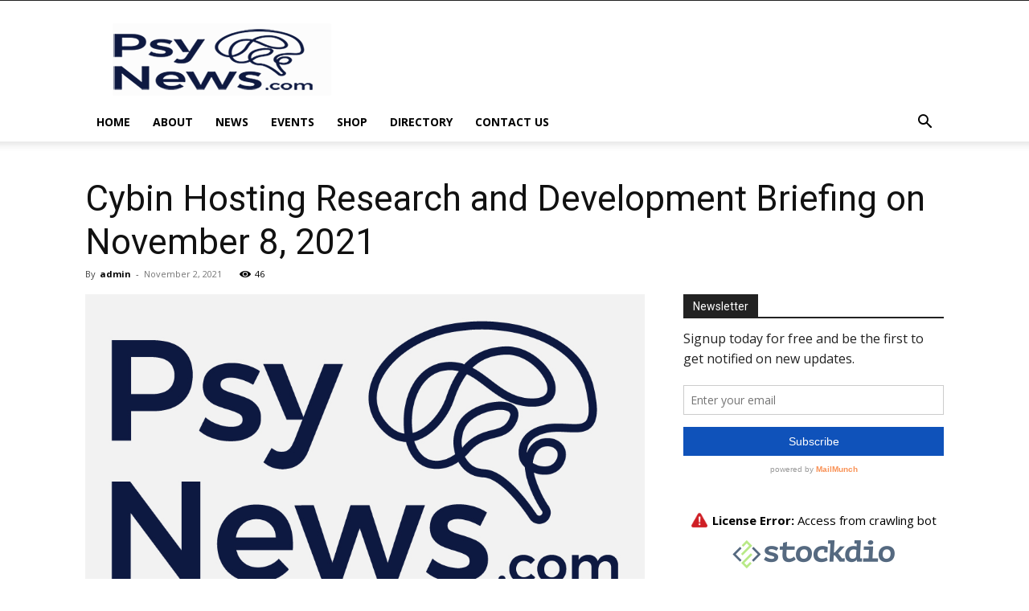

--- FILE ---
content_type: text/html; charset=UTF-8
request_url: https://psynews.com/wp-admin/admin-ajax.php?td_theme_name=Newspaper&v=12.1
body_size: -537
content:
{"2746":46}